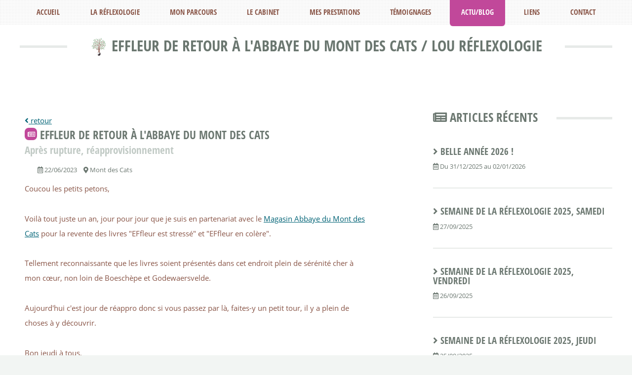

--- FILE ---
content_type: text/html; charset=UTF-8
request_url: https://www.loureflexologie.fr/actualites/effleur-de-retour-a-abbaye-mont-cats-159
body_size: 7183
content:
<!DOCTYPE HTML><html lang="fr" prefix="og: http://ogp.me/ns#"><head> <script async src="https://www.googletagmanager.com/gtag/js?id=G-02D043XY7Z"></script><script> window.dataLayer = window.dataLayer || []; function gtag(){dataLayer.push(arguments);} gtag('js', new Date()); gtag('config', 'G-02D043XY7Z');</script><meta name="keywords" content="loureflexologie,lou,reflexologie,reflexologue,bio-reflexologie-relationnelle,plantaire,louise,meinsier" /><meta name="description" content="Après rupture, réapprovisionnement. Coucou les petits petons, Voilà tout juste un an, jour pour jour que je suis en partenariat avec ..." /><meta property="og:description" content="Après rupture, réapprovisionnement. Coucou les petits petons, Voilà tout juste un an, jour pour jour que je suis en partenariat avec ..." /><meta property="twitter:description" content="Après rupture, réapprovisionnement. Coucou les petits petons, Voilà tout juste un an, jour pour jour que je suis en partenariat avec ..." /><meta charset="utf-8" /><meta name="viewport" content="width=device-width, initial-scale=1" /><meta name="author" content="T.Meinsier"><meta name="Generator" content="Meinsier specific development"><meta name="Copyright" content="T.Meinsier"><meta http-equiv="cache-control" content="max-age=86400, public"><meta name="google-site-verification" content="P4gwey5PLjHJ73Wy9tlwXHRUEKGImvX_ATKkGfKXOtk" /><meta name="msvalidate.01" content="EFB5E1EF24D1766DA1BE79743F4CF317" /><meta property="og:title" content="EFFleur de retour à l'Abbaye du Mont des Cats / Lou Réflexologie" /><meta property="og:type" content="article" /><meta property="og:url" content="https://www.loureflexologie.fr/actualites/effleur-de-retour-a-abbaye-mont-cats-159" /><meta property="og:image" content="https://www.loureflexologie.fr/fichiers/pj/img/zoom/ART159-reapprovisionnement-effleur.jpg" /><meta property="og:image:secure_url" content="https://www.loureflexologie.fr/fichiers/pj/img/zoom/ART159-reapprovisionnement-effleur.jpg" /><meta property="twitter:image" content="https://www.loureflexologie.fr/fichiers/pj/img/zoom/ART159-reapprovisionnement-effleur.jpg"><meta property="twitter:url" content="https://www.loureflexologie.fr/actualites/effleur-de-retour-a-abbaye-mont-cats-159" /><meta property="twitter:title" content="EFFleur de retour à l'Abbaye du Mont des Cats / Lou Réflexologie" /><meta property="twitter:card" content="summary_large_image" /><meta property="place:location:latitude" content="50.879495"/><meta property="place:location:longitude" content="2.598927"/><meta name="geo.region" content="FR-59" /><meta name="geo.placename" content="Houtkerque" /><meta name="geo.position" content="50.879495;2.598927" /><meta name="ICBM" content="50.879495, 2.598927" /><title>EFFleur de retour à l'Abbaye du Mont des Cats / Lou Réflexologie</title><link rel="stylesheet" href="/css/fontawesome-all.min.css" /><link rel="stylesheet" href="/css/open-sans.min.css" /><link rel="stylesheet" href="/css/main.css" /><link rel="stylesheet" href="/css/main2.min.css" /><link rel="alternate" href="https://www.loureflexologie.fr" hreflang="fr-fr" /><link rel="apple-touch-icon" sizes="180x180" href="/images/ico/apple-touch-icon.png"><link rel="icon" type="image/png" sizes="32x32" href="/images/ico/favicon-32x32.png"><link rel="icon" type="image/png" sizes="192x192" href="/images/ico/android-chrome-192x192.png"><link rel="icon" type="image/png" sizes="16x16" href="/images/ico/favicon-16x16.png"><link rel="manifest" href="/images/ico/manifest.json"><link rel="mask-icon" href="/images/ico/safari-pinned-tab.svg" color="#5bbad5"><link rel="shortcut icon" href="/images/ico/favicon.ico"><meta name="apple-mobile-web-app-title" content="Lou&nbsp;R&eacute;flexologie"><meta name="application-name" content="Lou&nbsp;R&eacute;flexologie"><meta name="msapplication-TileColor" content="#ffffff"><meta name="msapplication-TileImage" content="/images/ico/mstile-144x144.png"><meta name="msapplication-config" content="/images/ico/browserconfig.xml"><meta name="theme-color" content="#ffffff"></head><body class="article actualites fiche"><div id="page-wrapper">  <header id="header"> <div class="logo container"> <div> <h1><img src="/images/ico/android-chrome-36x36.png" title="EFFleur de retour à l'Abbaye du Mont des Cats / Lou Réflexologie" alt="EFFleur de retour à l'Abbaye du Mont des Cats / Lou Réflexologie"> EFFleur de retour à l'Abbaye du Mont des Cats / Lou Réflexologie</h1></div></div></header>  <script> window.fbAsyncInit = function() { FB.init({ xfbml : true, version : 'v9.0' }); }; (function(d, s, id) { var js, fjs = d.getElementsByTagName(s)[0]; if (d.getElementById(id)) return; js = d.createElement(s); js.id = id; js.src = 'https://connect.facebook.net/fr_FR/sdk/xfbml.customerchat.js'; js.async=true; fjs.parentNode.insertBefore(js, fjs); }(document, 'script', 'facebook-jssdk'));</script><div class="fb-customerchat" attribution=setup_tool page_id="150722479111843" logged_in_greeting="Bonjour, dites-moi comment puis-je vous aider ?" logged_out_greeting="Bonjour, dites-moi comment puis-je vous aider ?"></div><nav id="nav"><ul><li><a href="/" title="Accueil" alt="Accueil">Accueil</a></li><li> <a href="/la-reflexologie-presentation" title="La réflexologie" alt="La réflexologie">La réflexologie</a><ul><li><a href="/la-reflexologie" title="La Réflexologie, c'est quoi ?" alt="La Réflexologie, c'est quoi ?">C'est quoi ?</a></li><li><a href="/la-reflexologie-pour-qui" title="A qui s'adresse la réflexologie" alt="A qui s'adresse la réflexologie">Pour qui ?</a></li><li><a href="/la-reflexologie-pourquoi" title="Quels sont les bienfaits de la Réflexologie" alt="Quels sont les bienfaits de la Réflexologie">Pourquoi ?</a></li><li><a href="/la-reflexologie-comment" title="Comment se déroule une séance de réflexologie" alt="Comment se déroule une séance de réflexologie">Comment ?</a></li></ul> </li><li> <a href="/mon-parcours" title="Mon parcours" alt="Mon parcours" title="Mon parcours" alt="Mon parcours">Mon parcours</a><ul><li><a href="/qui-suis-je" title="Qui suis-je ?" alt="Qui suis-je ?">Qui suis-je ?</a></li><li><a href="/formation" title="Ma formation" alt="Ma formation">Formation</a></li></ul> </li><li><a href="/le-cabinet" title="Le cabinet" alt="Le cabinet">Le cabinet</a></li><li> <a href="/mes-prestations" title="Mes prestations" alt="Mes prestations">Mes prestations</a><ul><li><a href="/tarifs" title="Les Tarifs Lou Réflexologie" alt="Les Tarifs Lou Réflexologie">Les tarifs</a></li><li><a href="/bio-reflexologie-relationnelle" data-height="2" title="La Bio-Réflexologie-Relationnelle" alt="La Bio-Réflexologie-Relationnelle">Bio-Réflexologie-Relationnelle</a></li><li><a href="/atelier-parent-enfant" title="Atelier parent-enfant" alt="Atelier parent-enfant">Atelier parent-enfant</a></li><li><a href="/collection-livres-effleur" title="Collection des livres EFfleur" alt="Collection des livres EFfleur">Collection des livres EFfleur</a></li><li><a href="/relaxation-podale" title="La Relaxation podale" alt="La Relaxation podale">Relaxation podale</a></li><li><a href="/reflexologie-palmaire" title="La Réflexologie palmaire" alt="La Réflexologie palmaire">Réflexologie palmaire</a></li><li><a href="/reequilibrage-chakras" title="Rééquilibrage chakras" alt="Rééquilibrage chakras">Rééquilibrage chakras</a></li><li><a href="/seance-eft" title="Séance d'EFT" alt="Séance d'EFT">Séance d'EFT</a></li><li><a href="/numerologie" title="Numérologie karmique" alt="Numérologie karmique">Numérologie karmique</a></li><li><a href="/prestation-entreprise" title="Les prestations en entreprise" alt="Les prestations en entreprise">Prestations en Entreprise</a></li></ul> </li><li><a href="/temoignages" title="Témoignages" alt="Témoignages">Témoignages</a><ul><li><a href="/temoignages">Tous les témoignages</a></li><li><a href="/temoignages-ajout">Déposer un témoignage</a></li><li><a href="/atelier-parent-enfant#temoignages-ateliers" data-height="2">Témoignages des ateliers Parents-Enfants</a></li><li><a href="/collection-livres-effleur#temoignages-livres">Témoignages des Livres EFfleur</a></li></ul></li><li class="current"> <a href="/actualites-blog" title="Mes prestations" alt="Mes prestations">Actu/Blog</a><ul><li class="current"><a href="/actualites" title="Les actualités" alt="Les actualités">Actualités</a></li><li><a href="/blog" title="Le blog de LouReflexologie" alt="Le blog de LouReflexologie">Blog</a></li></ul> </li><li><a href="/liens" title="Liens" alt="Liens">Liens</a></li><li><a href="/contact" class="contact-nav-link" title="Contact" alt="Contact">Contact</a></li></ul></nav><div id="fb-root"></div><script>(function(d, s, id) { var js, fjs = d.getElementsByTagName(s)[0]; if (d.getElementById(id)) return; js = d.createElement(s); js.id = id; js.src = 'https://connect.facebook.net/fr_FR/sdk.js#xfbml=1&version=v3.1'; js.async=true; fjs.parentNode.insertBefore(js, fjs); }(document, 'script', 'facebook-jssdk'));</script>  <div id="main-wrapper"> <div id="main" class="container"> <div class="row"> <div class="8u 12u(mobile) important(mobile)"> <div class="content content-left">  <a href="https://www.loureflexologie.fr/actualites"><i class="fas fa-angle-left"></i> <span class="retour"></span></a><article class="box page-content"> <div class="addthis_inline_share_toolbox"></div><section class="article article_actualites"> <header> <h2><i class="ico_article far fa-newspaper"></i> <a href="">EFFleur de retour à l'Abbaye du Mont des Cats</a></h2> <p>Après rupture, réapprovisionnement</p><ul class="meta"><li><i class="far fa-calendar-alt"></i> 22/06/2023</li><li><i class="fas fa-map-marker-alt"></i> Mont des Cats</li></ul> </header> <p>Coucou les petits petons,</p><p>Voil&agrave; tout juste un an, jour pour jour que je suis en partenariat avec le&nbsp;<a href="https://www.facebook.com/magasinabbayemontdescats" target="_blank" rel="noopener">Magasin Abbaye du Mont des Cats</a> pour la revente des livres "EFfleur est stress&eacute;" et "EFfleur en col&egrave;re".</p><p>Tellement reconnaissante que les livres soient pr&eacute;sent&eacute;s dans cet endroit plein de s&eacute;r&eacute;nit&eacute; cher &agrave; mon c&oelig;ur, non loin de Boesch&egrave;pe et Godewaersvelde.</p><p>Aujourd'hui c'est jour de r&eacute;appro donc si vous passez par l&agrave;, faites-y un petit tour, il y a plein de choses &agrave; y d&eacute;couvrir.</p><p>Bon <a></a>jeudi &agrave; tous.</p><ul class="meta tags"><li><i class="fas fa-tag"></i> <a href="/actualites/tag/abbaye">Abbaye</a></li><li><i class="fas fa-tag"></i> <a href="/actualites/tag/boeschepe">Boeschèpe</a></li><li><i class="fas fa-tag"></i> <a href="/actualites/tag/colere">colère</a></li><li><i class="fas fa-tag"></i> <a href="/actualites/tag/effleur">EFfleur</a></li><li><i class="fas fa-tag"></i> <a href="/actualites/tag/effleur-de-pieds">EFfleur de pieds</a></li><li><i class="fas fa-tag"></i> <a href="/actualites/tag/enfants">enfants</a></li><li><i class="fas fa-tag"></i> <a href="/actualites/tag/godewaersvelde">Godewaersvelde</a></li><li><i class="fas fa-tag"></i> <a href="/actualites/tag/livre">Livre</a></li><li><i class="fas fa-tag"></i> <a href="/actualites/tag/mont-cats">Mont des Cats</a></li><li><i class="fas fa-tag"></i> <a href="/actualites/tag/stress">stress</a></li></ul> <BR/> <div class="row"> <div class="12u"> <img src="/fichiers/pj/img/zoom/ART159-effleur-a-abbaye-mont-cats.jpg" alt="EFfleur à l'Abbaye du Mont des Cats" title="EFfleur à l'Abbaye du Mont des Cats" class="image 12u(mobile)"></div> <div class="12u"> <img src="/fichiers/pj/img/zoom/ART159-reapprovisionnement-effleur.jpg" alt="Réapprovisionnement d'EFfleur" title="Réapprovisionnement d'EFfleur" class="image 12u(mobile)"></div></div></section></article></div></div> <div class="4u 12u(mobile)"> <div class="sidebar"> <section><h2 class="major"><span><i class="fas fa-newspaper"></i> Articles récents</span></h2><ul class="divided"><li><article class="box post-summary"> <h3><i class="fas fa-angle-right"></i> <a href="/actualites/belle-annee-2026-192">Belle Année 2026 !</a></h3><ul class="meta"><li><i class="far fa-calendar-alt"></i> Du 31/12/2025 au 02/01/2026</li></ul></article> </li><li><article class="box post-summary"> <h3><i class="fas fa-angle-right"></i> <a href="/actualites/semaine-de-reflexologie-2025-samedi-191">Semaine de la Réflexologie 2025, samedi</a></h3><ul class="meta"><li><i class="far fa-calendar-alt"></i> 27/09/2025</li></ul></article> </li><li><article class="box post-summary"> <h3><i class="fas fa-angle-right"></i> <a href="/actualites/semaine-de-reflexologie-2025-vendredi-190">Semaine de la Réflexologie 2025, vendredi</a></h3><ul class="meta"><li><i class="far fa-calendar-alt"></i> 26/09/2025</li></ul></article> </li><li><article class="box post-summary"> <h3><i class="fas fa-angle-right"></i> <a href="/actualites/semaine-de-reflexologie-2025-jeudi-189">Semaine de la Réflexologie 2025, jeudi</a></h3><ul class="meta"><li><i class="far fa-calendar-alt"></i> 25/09/2025</li></ul></article> </li></ul></section> <section class="archives"> <h2 class="major"><span><i class="fas fa-archive"></i> Archives</span></h2><ul class="divided"><li><article class="box post-summary"> <h3><a href="/actualites/2025"><i class="fas fa-angle-right"></i> 2025</a></h3> <h4><a href="/actualites/2025-12"><i class="fas fa-angle-right"></i> Déc.</a></h4> <h4><a href="/actualites/2025-09"><i class="fas fa-angle-right"></i> Sept.</a></h4> <h4><a href="/actualites/2025-08"><i class="fas fa-angle-right"></i> Août</a></h4> <h4><a href="/actualites/2025-07"><i class="fas fa-angle-right"></i> Juil.</a></h4> <h4><a href="/actualites/2025-06"><i class="fas fa-angle-right"></i> Juin</a></h4> <h4><a href="/actualites/2025-03"><i class="fas fa-angle-right"></i> Mars</a></h4></article> </li><li><article class="box post-summary"> <h3><a href="/actualites/2024"><i class="fas fa-angle-right"></i> 2024</a></h3> <h4><a href="/actualites/2024-12"><i class="fas fa-angle-right"></i> Déc.</a></h4> <h4><a href="/actualites/2024-11"><i class="fas fa-angle-right"></i> Nov.</a></h4> <h4><a href="/actualites/2024-08"><i class="fas fa-angle-right"></i> Août</a></h4> <h4><a href="/actualites/2024-05"><i class="fas fa-angle-right"></i> Mai</a></h4> <h4><a href="/actualites/2024-02"><i class="fas fa-angle-right"></i> Févr.</a></h4> <h4><a href="/actualites/2024-01"><i class="fas fa-angle-right"></i> Janv.</a></h4></article> </li><li><article class="box post-summary"> <h3><a href="/actualites/2023"><i class="fas fa-angle-right"></i> 2023</a></h3> <h4><a href="/actualites/2023-12"><i class="fas fa-angle-right"></i> Déc.</a></h4> <h4><a href="/actualites/2023-11"><i class="fas fa-angle-right"></i> Nov.</a></h4> <h4><a href="/actualites/2023-10"><i class="fas fa-angle-right"></i> Oct.</a></h4> <h4><a href="/actualites/2023-08"><i class="fas fa-angle-right"></i> Août</a></h4> <h4><a href="/actualites/2023-07"><i class="fas fa-angle-right"></i> Juil.</a></h4> <h4><a href="/actualites/2023-06"><i class="fas fa-angle-right"></i> Juin</a></h4> <h4><a href="/actualites/2023-05"><i class="fas fa-angle-right"></i> Mai</a></h4> <h4><a href="/actualites/2023-04"><i class="fas fa-angle-right"></i> Avril</a></h4> <h4><a href="/actualites/2023-03"><i class="fas fa-angle-right"></i> Mars</a></h4> <h4><a href="/actualites/2023-01"><i class="fas fa-angle-right"></i> Janv.</a></h4></article> </li><li><article class="box post-summary"> <h3><a href="/actualites/2022"><i class="fas fa-angle-right"></i> 2022</a></h3> <h4><a href="/actualites/2022-12"><i class="fas fa-angle-right"></i> Déc.</a></h4> <h4><a href="/actualites/2022-11"><i class="fas fa-angle-right"></i> Nov.</a></h4> <h4><a href="/actualites/2022-10"><i class="fas fa-angle-right"></i> Oct.</a></h4> <h4><a href="/actualites/2022-09"><i class="fas fa-angle-right"></i> Sept.</a></h4> <h4><a href="/actualites/2022-08"><i class="fas fa-angle-right"></i> Août</a></h4> <h4><a href="/actualites/2022-07"><i class="fas fa-angle-right"></i> Juil.</a></h4> <h4><a href="/actualites/2022-06"><i class="fas fa-angle-right"></i> Juin</a></h4> <h4><a href="/actualites/2022-05"><i class="fas fa-angle-right"></i> Mai</a></h4> <h4><a href="/actualites/2022-04"><i class="fas fa-angle-right"></i> Avril</a></h4> <h4><a href="/actualites/2022-03"><i class="fas fa-angle-right"></i> Mars</a></h4> <h4><a href="/actualites/2022-02"><i class="fas fa-angle-right"></i> Févr.</a></h4> <h4><a href="/actualites/2022-01"><i class="fas fa-angle-right"></i> Janv.</a></h4></article> </li><li><article class="box post-summary"> <h3><a href="/actualites/2021"><i class="fas fa-angle-right"></i> 2021</a></h3> <h4><a href="/actualites/2021-12"><i class="fas fa-angle-right"></i> Déc.</a></h4> <h4><a href="/actualites/2021-11"><i class="fas fa-angle-right"></i> Nov.</a></h4> <h4><a href="/actualites/2021-10"><i class="fas fa-angle-right"></i> Oct.</a></h4> <h4><a href="/actualites/2021-09"><i class="fas fa-angle-right"></i> Sept.</a></h4> <h4><a href="/actualites/2021-08"><i class="fas fa-angle-right"></i> Août</a></h4> <h4><a href="/actualites/2021-07"><i class="fas fa-angle-right"></i> Juil.</a></h4> <h4><a href="/actualites/2021-06"><i class="fas fa-angle-right"></i> Juin</a></h4> <h4><a href="/actualites/2021-05"><i class="fas fa-angle-right"></i> Mai</a></h4> <h4><a href="/actualites/2021-04"><i class="fas fa-angle-right"></i> Avril</a></h4> <h4><a href="/actualites/2021-01"><i class="fas fa-angle-right"></i> Janv.</a></h4></article> </li><li><article class="box post-summary"> <h3><a href="/actualites/2020"><i class="fas fa-angle-right"></i> 2020</a></h3> <h4><a href="/actualites/2020-12"><i class="fas fa-angle-right"></i> Déc.</a></h4> <h4><a href="/actualites/2020-11"><i class="fas fa-angle-right"></i> Nov.</a></h4> <h4><a href="/actualites/2020-10"><i class="fas fa-angle-right"></i> Oct.</a></h4> <h4><a href="/actualites/2020-09"><i class="fas fa-angle-right"></i> Sept.</a></h4> <h4><a href="/actualites/2020-08"><i class="fas fa-angle-right"></i> Août</a></h4> <h4><a href="/actualites/2020-07"><i class="fas fa-angle-right"></i> Juil.</a></h4> <h4><a href="/actualites/2020-06"><i class="fas fa-angle-right"></i> Juin</a></h4> <h4><a href="/actualites/2020-05"><i class="fas fa-angle-right"></i> Mai</a></h4> <h4><a href="/actualites/2020-04"><i class="fas fa-angle-right"></i> Avril</a></h4> <h4><a href="/actualites/2020-03"><i class="fas fa-angle-right"></i> Mars</a></h4> <h4><a href="/actualites/2020-02"><i class="fas fa-angle-right"></i> Févr.</a></h4> <h4><a href="/actualites/2020-01"><i class="fas fa-angle-right"></i> Janv.</a></h4></article> </li><li><article class="box post-summary"> <h3><a href="/actualites/2019"><i class="fas fa-angle-right"></i> 2019</a></h3> <h4><a href="/actualites/2019-12"><i class="fas fa-angle-right"></i> Déc.</a></h4> <h4><a href="/actualites/2019-11"><i class="fas fa-angle-right"></i> Nov.</a></h4> <h4><a href="/actualites/2019-10"><i class="fas fa-angle-right"></i> Oct.</a></h4> <h4><a href="/actualites/2019-09"><i class="fas fa-angle-right"></i> Sept.</a></h4> <h4><a href="/actualites/2019-07"><i class="fas fa-angle-right"></i> Juil.</a></h4> <h4><a href="/actualites/2019-06"><i class="fas fa-angle-right"></i> Juin</a></h4> <h4><a href="/actualites/2019-05"><i class="fas fa-angle-right"></i> Mai</a></h4> <h4><a href="/actualites/2019-03"><i class="fas fa-angle-right"></i> Mars</a></h4> <h4><a href="/actualites/2019-02"><i class="fas fa-angle-right"></i> Févr.</a></h4> <h4><a href="/actualites/2019-01"><i class="fas fa-angle-right"></i> Janv.</a></h4></article> </li><li><article class="box post-summary"> <h3><a href="/actualites/2018"><i class="fas fa-angle-right"></i> 2018</a></h3> <h4><a href="/actualites/2018-12"><i class="fas fa-angle-right"></i> Déc.</a></h4> <h4><a href="/actualites/2018-10"><i class="fas fa-angle-right"></i> Oct.</a></h4> <h4><a href="/actualites/2018-09"><i class="fas fa-angle-right"></i> Sept.</a></h4> <h4><a href="/actualites/2018-06"><i class="fas fa-angle-right"></i> Juin</a></h4></article> </li><li><article class="box post-summary"> <h3><a href="/actualites/2017"><i class="fas fa-angle-right"></i> 2017</a></h3> <h4><a href="/actualites/2017-12"><i class="fas fa-angle-right"></i> Déc.</a></h4></article> </li></ul></section><section class="tags"> <h2 class="major"><span><i class="fas fa-tags"></i> Tags</span></h2><ul class="meta tags"><li><i class="fas fa-tag"></i>&nbsp;<a href="/actualites">Tous</a></li><li><i class="fas fa-tag"></i>&nbsp;<a href="/actualites/tag/abbaye">Abbaye</a></li><li><i class="fas fa-tag"></i>&nbsp;<a href="/actualites/tag/ain">Ain</a></li><li><i class="fas fa-tag"></i>&nbsp;<a href="/actualites/tag/andilly">Andilly</a></li><li><i class="fas fa-tag"></i>&nbsp;<a href="/actualites/tag/angoisse">angoisse</a></li><li><i class="fas fa-tag"></i>&nbsp;<a href="/actualites/tag/anniversaire">anniversaire</a></li><li><i class="fas fa-tag"></i>&nbsp;<a href="/actualites/tag/apaisement">Apaisement</a></li><li><i class="fas fa-tag"></i>&nbsp;<a href="/actualites/tag/apprendre">apprendre</a></li><li><i class="fas fa-tag"></i>&nbsp;<a href="/actualites/tag/ardennes">Ardennes</a></li><li><i class="fas fa-tag"></i>&nbsp;<a href="/actualites/tag/artistique">artistique</a></li><li><i class="fas fa-tag"></i>&nbsp;<a href="/actualites/tag/assevent">Assevent</a></li><li><i class="fas fa-tag"></i>&nbsp;<a href="/actualites/tag/assistante-maternelle">assistante maternelle</a></li><li><i class="fas fa-tag"></i>&nbsp;<a href="/actualites/tag/association">association</a></li><li><i class="fas fa-tag"></i>&nbsp;<a href="/actualites/tag/ateli">ateli</a></li><li><i class="fas fa-tag"></i>&nbsp;<a href="/actualites/tag/atelier">atelier</a></li><li><i class="fas fa-tag"></i>&nbsp;<a href="/actualites/tag/auvergne-rhone-alpes">Auvergne-Rhône-Alpes</a></li><li><i class="fas fa-tag"></i>&nbsp;<a href="/actualites/tag/bailleul">Bailleul</a></li><li><i class="fas fa-tag"></i>&nbsp;<a href="/actualites/tag/bebe">bébé</a></li><li><i class="fas fa-tag"></i>&nbsp;<a href="/actualites/tag/belgique">Belgique</a></li><li><i class="fas fa-tag"></i>&nbsp;<a href="/actualites/tag/bergues">Bergues</a></li><li><i class="fas fa-tag"></i>&nbsp;<a href="/actualites/tag/bien-etre">bien-être</a></li><li><i class="fas fa-tag"></i>&nbsp;<a href="/actualites/tag/bienfaits">bienfaits</a></li><li><i class="fas fa-tag"></i>&nbsp;<a href="/actualites/tag/bio">bio</a></li><li><i class="fas fa-tag"></i>&nbsp;<a href="/actualites/tag/bioambiance">bioambiance</a></li><li><i class="fas fa-tag"></i>&nbsp;<a href="/actualites/tag/biocoop">biocoop</a></li><li><i class="fas fa-tag"></i>&nbsp;<a href="/actualites/tag/boeschepe">Boeschèpe</a></li><li><i class="fas fa-tag"></i>&nbsp;<a href="/actualites/tag/bray-dunes">Bray-Dunes</a></li><li><i class="fas fa-tag"></i>&nbsp;<a href="/actualites/tag/brouckerque">Brouckerque</a></li><li><i class="fas fa-tag"></i>&nbsp;<a href="/actualites/tag/burlats">Burlats</a></li><li><i class="fas fa-tag"></i>&nbsp;<a href="/actualites/tag/cabinet">cabinet</a></li><li><i class="fas fa-tag"></i>&nbsp;<a href="/actualites/tag/cadeau">cadeau</a></li><li><i class="fas fa-tag"></i>&nbsp;<a href="/actualites/tag/caestre">Caëstre</a></li><li><i class="fas fa-tag"></i>&nbsp;<a href="/actualites/tag/calais">Calais</a></li><li><i class="fas fa-tag"></i>&nbsp;<a href="/actualites/tag/californie">Californie</a></li><li><i class="fas fa-tag"></i>&nbsp;<a href="/actualites/tag/campugnan">Campugnan</a></li><li><i class="fas fa-tag"></i>&nbsp;<a href="/actualites/tag/canada">Canada</a></li><li><i class="fas fa-tag"></i>&nbsp;<a href="/actualites/tag/cappelle-grande">Cappelle la Grande</a></li><li><i class="fas fa-tag"></i>&nbsp;<a href="/actualites/tag/ccas">CCAS</a></li><li><i class="fas fa-tag"></i>&nbsp;<a href="/actualites/tag/charente-maritime">Charente-Maritime</a></li><li><i class="fas fa-tag"></i>&nbsp;<a href="/actualites/tag/chemilly-yonne">Chemilly sur Yonne</a></li><li><i class="fas fa-tag"></i>&nbsp;<a href="/actualites/tag/chru">chru</a></li><li><i class="fas fa-tag"></i>&nbsp;<a href="/actualites/tag/circulation">circulation</a></li><li><i class="fas fa-tag"></i>&nbsp;<a href="/actualites/tag/clinique">Clinique</a></li><li><i class="fas fa-tag"></i>&nbsp;<a href="/actualites/tag/colere">colère</a></li><li><i class="fas fa-tag"></i>&nbsp;<a href="/actualites/tag/conge">congé</a></li><li><i class="fas fa-tag"></i>&nbsp;<a href="/actualites/tag/connaissances">connaissances</a></li><li><i class="fas fa-tag"></i>&nbsp;<a href="/actualites/tag/coronavirus">coronavirus</a></li><li><i class="fas fa-tag"></i>&nbsp;<a href="/actualites/tag/coudekerque-branche">Coudekerque-Branche</a></li><li><i class="fas fa-tag"></i>&nbsp;<a href="/actualites/tag/course">course</a></li><li><i class="fas fa-tag"></i>&nbsp;<a href="/actualites/tag/course-anguilles">course des anguilles</a></li><li><i class="fas fa-tag"></i>&nbsp;<a href="/actualites/tag/covid-19">covid-19</a></li><li><i class="fas fa-tag"></i>&nbsp;<a href="/actualites/tag/de-calais">Pas de Calais</a></li><li><i class="fas fa-tag"></i>&nbsp;<a href="/actualites/tag/decouverte">découverte</a></li><li><i class="fas fa-tag"></i>&nbsp;<a href="/actualites/tag/detente">Détente</a></li><li><i class="fas fa-tag"></i>&nbsp;<a href="/actualites/tag/detox">Détox</a></li><li><i class="fas fa-tag"></i>&nbsp;<a href="/actualites/tag/developpement">Développement</a></li><li><i class="fas fa-tag"></i>&nbsp;<a href="/actualites/tag/douceur">Douceur</a></li><li><i class="fas fa-tag"></i>&nbsp;<a href="/actualites/tag/douleurs">douleurs</a></li><li><i class="fas fa-tag"></i>&nbsp;<a href="/actualites/tag/dunkerque">Dunkerque</a></li><li><i class="fas fa-tag"></i>&nbsp;<a href="/actualites/tag/ecole">école</a></li><li><i class="fas fa-tag"></i>&nbsp;<a href="/actualites/tag/ecrouves">Ecrouves</a></li><li><i class="fas fa-tag"></i>&nbsp;<a href="/actualites/tag/effleur">EFfleur</a></li><li><i class="fas fa-tag"></i>&nbsp;<a href="/actualites/tag/effleur-de-pieds">EFfleur de pieds</a></li><li><i class="fas fa-tag"></i>&nbsp;<a href="/actualites/tag/effort">effort</a></li><li><i class="fas fa-tag"></i>&nbsp;<a href="/actualites/tag/eft">EFT</a></li><li><i class="fas fa-tag"></i>&nbsp;<a href="/actualites/tag/emotions">émotions</a></li><li><i class="fas fa-tag"></i>&nbsp;<a href="/actualites/tag/enfants">enfants</a></li><li><i class="fas fa-tag"></i>&nbsp;<a href="/actualites/tag/entreprise">entreprise</a></li><li><i class="fas fa-tag"></i>&nbsp;<a href="/actualites/tag/etats-unis">Etats-Unis</a></li><li><i class="fas fa-tag"></i>&nbsp;<a href="/actualites/tag/facebook">Facebook</a></li><li><i class="fas fa-tag"></i>&nbsp;<a href="/actualites/tag/fatigue">fatigue</a></li><li><i class="fas fa-tag"></i>&nbsp;<a href="/actualites/tag/formation">formation</a></li><li><i class="fas fa-tag"></i>&nbsp;<a href="/actualites/tag/fort-boyard">Fort-Boyard</a></li><li><i class="fas fa-tag"></i>&nbsp;<a href="/actualites/tag/fresnes-escaut">Fresnes sur Escaut</a></li><li><i class="fas fa-tag"></i>&nbsp;<a href="/actualites/tag/ghyvelde">Ghyvelde</a></li><li><i class="fas fa-tag"></i>&nbsp;<a href="/actualites/tag/gironde">Gironde</a></li><li><i class="fas fa-tag"></i>&nbsp;<a href="/actualites/tag/godewaersvelde">Godewaersvelde</a></li><li><i class="fas fa-tag"></i>&nbsp;<a href="/actualites/tag/gouvieux">Gouvieux</a></li><li><i class="fas fa-tag"></i>&nbsp;<a href="/actualites/tag/grand">Grand-Est</a></li><li><i class="fas fa-tag"></i>&nbsp;<a href="/actualites/tag/grande-synthe">Grande-Synthe</a></li><li><i class="fas fa-tag"></i>&nbsp;<a href="/actualites/tag/gravelines">Gravelines</a></li><li><i class="fas fa-tag"></i>&nbsp;<a href="/actualites/tag/grossesse">grossesse</a></li><li><i class="fas fa-tag"></i>&nbsp;<a href="/actualites/tag/groupe">groupe</a></li><li><i class="fas fa-tag"></i>&nbsp;<a href="/actualites/tag/guerande">Guérande</a></li><li><i class="fas fa-tag"></i>&nbsp;<a href="/actualites/tag/handicap">Handicap</a></li><li><i class="fas fa-tag"></i>&nbsp;<a href="/actualites/tag/haute-garonne">Haute-Garonne</a></li><li><i class="fas fa-tag"></i>&nbsp;<a href="/actualites/tag/hauts-de-france">Hauts de France</a></li><li><i class="fas fa-tag"></i>&nbsp;<a href="/actualites/tag/hauts-de-seine">Hauts-de-Seine</a></li><li><i class="fas fa-tag"></i>&nbsp;<a href="/actualites/tag/hazebrouck">Hazebrouck</a></li><li><i class="fas fa-tag"></i>&nbsp;<a href="/actualites/tag/herzeele">Herzeele</a></li><li><i class="fas fa-tag"></i>&nbsp;<a href="/actualites/tag/hondeghem">Hondeghem</a></li><li><i class="fas fa-tag"></i>&nbsp;<a href="/actualites/tag/hondschoote">Hondschoote</a></li><li><i class="fas fa-tag"></i>&nbsp;<a href="/actualites/tag/houtkerque">Houtkerque</a></li><li><i class="fas fa-tag"></i>&nbsp;<a href="/actualites/tag/issoire">Issoire</a></li><li><i class="fas fa-tag"></i>&nbsp;<a href="/actualites/tag/journal">journal</a></li><li><i class="fas fa-tag"></i>&nbsp;<a href="/actualites/tag/l-oree-sens">L'Orée des sens</a></li><li><i class="fas fa-tag"></i>&nbsp;<a href="/actualites/tag/landes">Landes</a></li><li><i class="fas fa-tag"></i>&nbsp;<a href="/actualites/tag/laplume">Laplume</a></li><li><i class="fas fa-tag"></i>&nbsp;<a href="/actualites/tag/leroy-merlin">leroy-merlin</a></li><li><i class="fas fa-tag"></i>&nbsp;<a href="/actualites/tag/librairie">librairie</a></li><li><i class="fas fa-tag"></i>&nbsp;<a href="/actualites/tag/lille">Lille</a></li><li><i class="fas fa-tag"></i>&nbsp;<a href="/actualites/tag/lillers">Lillers</a></li><li><i class="fas fa-tag"></i>&nbsp;<a href="/actualites/tag/livre">Livre</a></li><li><i class="fas fa-tag"></i>&nbsp;<a href="/actualites/tag/loire-atlantique">Loire-Atlantique</a></li><li><i class="fas fa-tag"></i>&nbsp;<a href="/actualites/tag/longueuil">Longueuil</a></li><li><i class="fas fa-tag"></i>&nbsp;<a href="/actualites/tag/lot-garonne">Lot-et-Garonne</a></li><li><i class="fas fa-tag"></i>&nbsp;<a href="/actualites/tag/lyon">Lyon</a></li><li><i class="fas fa-tag"></i>&nbsp;<a href="/actualites/tag/madeleine">La Madeleine</a></li><li><i class="fas fa-tag"></i>&nbsp;<a href="/actualites/tag/magescq">Magescq</a></li><li><i class="fas fa-tag"></i>&nbsp;<a href="/actualites/tag/maine-loire">Maine-et-Loire</a></li><li><i class="fas fa-tag"></i>&nbsp;<a href="/actualites/tag/maison-de-quartier-moulin">Maison de quartier du Moulin</a></li><li><i class="fas fa-tag"></i>&nbsp;<a href="/actualites/tag/malandry">Malandry</a></li><li><i class="fas fa-tag"></i>&nbsp;<a href="/actualites/tag/maman">maman</a></li><li><i class="fas fa-tag"></i>&nbsp;<a href="/actualites/tag/massage">massage</a></li><li><i class="fas fa-tag"></i>&nbsp;<a href="/actualites/tag/maternite">maternité</a></li><li><i class="fas fa-tag"></i>&nbsp;<a href="/actualites/tag/maux">maux</a></li><li><i class="fas fa-tag"></i>&nbsp;<a href="/actualites/tag/meurthe-moselle">Meurthe-et-Moselle</a></li><li><i class="fas fa-tag"></i>&nbsp;<a href="/actualites/tag/meuse">Meuse</a></li><li><i class="fas fa-tag"></i>&nbsp;<a href="/actualites/tag/mimizan">Mimizan</a></li><li><i class="fas fa-tag"></i>&nbsp;<a href="/actualites/tag/mont-cats">Mont des Cats</a></li><li><i class="fas fa-tag"></i>&nbsp;<a href="/actualites/tag/montigny-devant-sassey">Montigny devant Sassey</a></li><li><i class="fas fa-tag"></i>&nbsp;<a href="/actualites/tag/morbecque">Morbecque</a></li><li><i class="fas fa-tag"></i>&nbsp;<a href="/actualites/tag/nailloux">Nailloux</a></li><li><i class="fas fa-tag"></i>&nbsp;<a href="/actualites/tag/narbonne">Narbonne</a></li><li><i class="fas fa-tag"></i>&nbsp;<a href="/actualites/tag/naturel">Naturel</a></li><li><i class="fas fa-tag"></i>&nbsp;<a href="/actualites/tag/noel">Noël</a></li><li><i class="fas fa-tag"></i>&nbsp;<a href="/actualites/tag/nord">Nord</a></li><li><i class="fas fa-tag"></i>&nbsp;<a href="/actualites/tag/nouvelle-aquitaine">Nouvelle-Aquitaine</a></li><li><i class="fas fa-tag"></i>&nbsp;<a href="/actualites/tag/occitanie">Occitanie</a></li><li><i class="fas fa-tag"></i>&nbsp;<a href="/actualites/tag/offre">Offre</a></li><li><i class="fas fa-tag"></i>&nbsp;<a href="/actualites/tag/oise">Oise</a></li><li><i class="fas fa-tag"></i>&nbsp;<a href="/actualites/tag/ormoy-davien">Ormoy le davien</a></li><li><i class="fas fa-tag"></i>&nbsp;<a href="/actualites/tag/paques">Pâques</a></li><li><i class="fas fa-tag"></i>&nbsp;<a href="/actualites/tag/parents">parents</a></li><li><i class="fas fa-tag"></i>&nbsp;<a href="/actualites/tag/pays-de-loire">Pays de la Loire</a></li><li><i class="fas fa-tag"></i>&nbsp;<a href="/actualites/tag/phare-dunkerquois">Phare dunkerquois</a></li><li><i class="fas fa-tag"></i>&nbsp;<a href="/actualites/tag/point-de-vente">point de vente</a></li><li><i class="fas fa-tag"></i>&nbsp;<a href="/actualites/tag/pomerols">Pomerols</a></li><li><i class="fas fa-tag"></i>&nbsp;<a href="/actualites/tag/pont-sainte-marie">Pont Sainte Marie</a></li><li><i class="fas fa-tag"></i>&nbsp;<a href="/actualites/tag/porte-ouverte">porte ouverte</a></li><li><i class="fas fa-tag"></i>&nbsp;<a href="/actualites/tag/puy-de-dome">Puy-de-Dôme</a></li><li><i class="fas fa-tag"></i>&nbsp;<a href="/actualites/tag/quebec">Québec</a></li><li><i class="fas fa-tag"></i>&nbsp;<a href="/actualites/tag/queige">queige</a></li><li><i class="fas fa-tag"></i>&nbsp;<a href="/actualites/tag/ram">RAM</a></li><li><i class="fas fa-tag"></i>&nbsp;<a href="/actualites/tag/reflexologie">Réflexologie</a></li><li><i class="fas fa-tag"></i>&nbsp;<a href="/actualites/tag/reflexologie-palmaire">Réflexologie palmaire</a></li><li><i class="fas fa-tag"></i>&nbsp;<a href="/actualites/tag/reflexologie-plantaire">Réflexologie plantaire</a></li><li><i class="fas fa-tag"></i>&nbsp;<a href="/actualites/tag/relais-petite-enfance">Relais Petite Enfance</a></li><li><i class="fas fa-tag"></i>&nbsp;<a href="/actualites/tag/relaxation">relaxation</a></li><li><i class="fas fa-tag"></i>&nbsp;<a href="/actualites/tag/relaxation-musculaire">relaxation musculaire</a></li><li><i class="fas fa-tag"></i>&nbsp;<a href="/actualites/tag/relaxation-podale">relaxation podale</a></li><li><i class="fas fa-tag"></i>&nbsp;<a href="/actualites/tag/reprise">reprise</a></li><li><i class="fas fa-tag"></i>&nbsp;<a href="/actualites/tag/respect-naturel">Respect Naturel</a></li><li><i class="fas fa-tag"></i>&nbsp;<a href="/actualites/tag/reunion">La Réunion</a></li><li><i class="fas fa-tag"></i>&nbsp;<a href="/actualites/tag/reyssouze">Reyssouze</a></li><li><i class="fas fa-tag"></i>&nbsp;<a href="/actualites/tag/rhone-alpes">Rhône-Alpes</a></li><li><i class="fas fa-tag"></i>&nbsp;<a href="/actualites/tag/royan">Royan</a></li><li><i class="fas fa-tag"></i>&nbsp;<a href="/actualites/tag/saint-inglevert">Saint Inglevert</a></li><li><i class="fas fa-tag"></i>&nbsp;<a href="/actualites/tag/sainte-gemmes-loire">Sainte-Gemmes-sur-Loire</a></li><li><i class="fas fa-tag"></i>&nbsp;<a href="/actualites/tag/sainte-livrade-lot">Sainte Livrade sur Lot</a></li><li><i class="fas fa-tag"></i>&nbsp;<a href="/actualites/tag/sainte-marie-cappel">Sainte-Marie-Cappel</a></li><li><i class="fas fa-tag"></i>&nbsp;<a href="/actualites/tag/salon">salon</a></li><li><i class="fas fa-tag"></i>&nbsp;<a href="/actualites/tag/santa-rosa">Santa Rosa</a></li><li><i class="fas fa-tag"></i>&nbsp;<a href="/actualites/tag/sarthe">Sarthe</a></li><li><i class="fas fa-tag"></i>&nbsp;<a href="/actualites/tag/savoie">Savoie</a></li><li><i class="fas fa-tag"></i>&nbsp;<a href="/actualites/tag/sport">sport</a></li><li><i class="fas fa-tag"></i>&nbsp;<a href="/actualites/tag/stave">Stave</a></li><li><i class="fas fa-tag"></i>&nbsp;<a href="/actualites/tag/steenvoorde">Steenvoorde</a></li><li><i class="fas fa-tag"></i>&nbsp;<a href="/actualites/tag/stress">stress</a></li><li><i class="fas fa-tag"></i>&nbsp;<a href="/actualites/tag/suresnes">Suresnes</a></li><li><i class="fas fa-tag"></i>&nbsp;<a href="/actualites/tag/tarn">Tarn</a></li><li><i class="fas fa-tag"></i>&nbsp;<a href="/actualites/tag/technique">technique</a></li><li><i class="fas fa-tag"></i>&nbsp;<a href="/actualites/tag/techniques">techniques</a></li><li><i class="fas fa-tag"></i>&nbsp;<a href="/actualites/tag/toufflers">Toufflers</a></li><li><i class="fas fa-tag"></i>&nbsp;<a href="/actualites/tag/trail">trail</a></li><li><i class="fas fa-tag"></i>&nbsp;<a href="/actualites/tag/usa">USA</a></li><li><i class="fas fa-tag"></i>&nbsp;<a href="/actualites/tag/val-de-marne">Val de Marne</a></li><li><i class="fas fa-tag"></i>&nbsp;<a href="/actualites/tag/val-oise">Val d'Oise</a></li><li><i class="fas fa-tag"></i>&nbsp;<a href="/actualites/tag/valenciennes">Valenciennes</a></li><li><i class="fas fa-tag"></i>&nbsp;<a href="/actualites/tag/vaulx-velin">Vaulx-en-Velin</a></li><li><i class="fas fa-tag"></i>&nbsp;<a href="/actualites/tag/villeneuve-ascq">Villeneuve d'ascq</a></li><li><i class="fas fa-tag"></i>&nbsp;<a href="/actualites/tag/villeneuve-d-ascq">Villeneuve d\'ascq</a></li><li><i class="fas fa-tag"></i>&nbsp;<a href="/actualites/tag/villette">Villette</a></li><li><i class="fas fa-tag"></i>&nbsp;<a href="/actualites/tag/vitry-seine">Vitry sur Seine</a></li><li><i class="fas fa-tag"></i>&nbsp;<a href="/actualites/tag/warhem">Warhem</a></li><li><i class="fas fa-tag"></i>&nbsp;<a href="/actualites/tag/woluwe-saint-lambert">Woluwe Saint Lambert</a></li><li><i class="fas fa-tag"></i>&nbsp;<a href="/actualites/tag/wormhout">Wormhout</a></li><li><i class="fas fa-tag"></i>&nbsp;<a href="/actualites/tag/yonne">Yonne</a></li><li><i class="fas fa-tag"></i>&nbsp;<a href="/actualites/tag/zegerscappel">Zegerscappel</a></li></ul></section></div></div></div></div></div></div>  <footer id="footer" class="container"> <div class="row 200%"> <div class="12u"> <section><h2 class="major"><span>Contactez-moi</span></h2><section><h3>La réfléxologie en région nord</h3> Venez découvrir la réflexologie dans la région Nord, secteurs de Steenvoorde, Hazebrouck, Bailleul, Bergues, Dunkerque, Houtkerque.</section><ul class="contact"><li><a class="icon fab fa-facebook-f" href="https://www.facebook.com/loureflexologie/" target="_blank"><span class="label">Facebook</span></a></li><li><a class="icon fab fa-instagram" href="https://www.instagram.com/Loureflexologie" target="_blank"><span class="label">Instagram</span></a></li><li><a class="icon fab fa-youtube" href="https://www.youtube.com/channel/UC6vwYw64Y_q7kceb2oXs02g" target="_blank"><span class="label">Youtube</span></a></li><li><a class="icon far fa-envelope" href="/contact"><span class="label">Email</span></a></li><li><a class="icon fas fa-phone" href="tel:0663445137"><span class="label">Téléphone</span></a></li></ul> <div class="fb-like" data-href="https://www.facebook.com/loureflexologie/" data-layout="standard" data-action="like" data-size="large" data-show-faces="true" data-share="true"></div></section><section><h3>Les moyens de paiement acceptés</h3> <img src="/images/logo-paiement-cb.png" loading="lazy" title="Carte Visa, Sans contact, Mastercard, Chèque, espèce" alt="Carte Visa, Sans contact, Mastercard, Chèque, espèce"></section></div></div>  <div id="copyright"><ul class="menu"><li>&copy; 2026</li><li><a href="/mentions-legales">Mentions légales</a></li></ul></div></footer></div><script src="/js/jquery/jquery-3.2.1.min.js"></script><script src="/js/jquery.dropotron.min.js"></script><script src="/js/skel.min.js"></script><script src="/js/skel-viewport.min.js"></script><script src="/js/util.min.js"></script><script src="/js/main.min.js"></script><script type="text/javascript" src="/js/addthis_widget.js#pubid=ra-5d643ce466ed80f3" async></script><script type="application/ld+json"> { "@context": "https://schema.org", "@type": "MedicalBusiness", "name": "Lou Réflexologie", "description": "Lou Réflexologie, cabinet de réflexologie", "telephone": "( 33 6) 63 44 51 37", "url": "https://www.loureflexologie.fr", "logo": "https://www.loureflexologie.fr/images/ico/android-chrome-144x144.png", "image": "https://www.loureflexologie.fr/images/ico/android-chrome-512x512.png", "currenciesAccepted": "EUR", "paymentAccepted": "Cash, Credit Card", "openingHours":["Mo-Fr 09:00-18:00", "Sa 09:00-12:00"], "address": { "@type": "PostalAddress", "streetAddress": "26 allée des tilleuls", "addressRegion": "Hauts de France", "addressLocality": "Houtkerque", "postalCode": "F-59470", "addressCountry": "FR" }, "sameAs": [ "https://www.facebook.com/loureflexologie/", "https://www.instagram.com/Loureflexologie", "https://www.youtube.com/channel/UC6vwYw64Y_q7kceb2oXs02g" ] }</script><noscript>Votre navigateur ne supporte pas le JavaScript et c'est un problème pour améliorer votre expérience sur notre site internet !</noscript></body>
</html>

--- FILE ---
content_type: text/css
request_url: https://www.loureflexologie.fr/css/main2.min.css
body_size: 4619
content:
.marron{color:#895547}.bg-marron{background-color:#895547}.fushia{color:#921e5b}.bg-fushia{background-color:#921e5b}.rose{color:#c1489a}.bg-rose{background-color:#c1489a}.vert{color:#23a249}.bg-vert{background-color:#23a249}.vert-clair{color:#a1cd9b}.image.d-none{display:none}body,input,select,textarea{font-family:'Open Sans',sans-serif;font-weight:400;font-size:11.5pt;line-height:2em}body{background:#f2f5f3;color:#895547}body.is-loading *{-moz-transition:none!important;-webkit-transition:none!important;-ms-transition:none!important;transition:none!important;-moz-animation:none!important;-webkit-animation:none!important;-ms-animation:none!important;animation:none!important}input,select,textarea{color:#6b7770}h1,h2,h3,h4,h5,h6{font-family:'Open Sans Condensed',sans-serif;text-transform:uppercase}h1 a,h2 a,h3 a,h4 a,h5 a,h6 a{text-decoration:none;color:inherit}h2.major{position:relative;border-top:solid 5px #e7eae8}h2.major span{background:#fff;position:relative;display:inline-block}a{color:#006376;text-decoration:underline}a:hover{text-decoration:none}b,h1,h2,h3,h4,h5,h6,strong{font-weight:700;color:#6b7770}blockquote,em,i{font-style:italic}br.clear{clear:both}sub,sup{position:relative;top:.5em;font-size:.8em}sup{top:-.5em}hr{border:0;border-top:solid 2px #e7eae8;margin:0 0 3em}blockquote{border-left:solid 5px #e7eae8;padding:1em 0 1em 1.5em}dl,ol,p,table,ul{margin-bottom:2em}.tt-suggestion.tt-cursor,.tt-suggestion:focus,.tt-suggestion:hover{background-color:#23a249}.temoignages section p{margin-bottom:.2em}article,section{margin-bottom:3em}.article section.article>p:last-child,article:last-child,article>:last-child,section:last-child,section>:last-child{margin-bottom:0}section.archives article:last-child{display:contents}.mes-prestations article section{display:table}header>p{display:block;font-family:'Open Sans Condensed',sans-serif;font-weight:700;text-transform:uppercase;color:#c1cac5}.liens article section p,article.box.page-content header{margin-bottom:.5em}.image{position:relative;display:inline-block;border-radius:8px}.image img{border-radius:8px;max-height:240px}.image:before{content:'';position:absolute;left:0;top:0;width:100%;height:100%;background:url(../images/overlay.png);border-radius:8px}.image img,.image.featured,.image.fit{display:block;width:100%}.image.featured{margin:0 0 2em}.image.right{float:right;margin:0 0 2em 2em}.image.left{float:left;margin:0 2em 2em 0}.image.centered{display:block;margin:0 0 2em}.image.centered img{margin:0 auto;width:auto}.button,button,input[type=button],input[type=reset],input[type=submit]{-webkit-appearance:none;display:inline-block;font-family:'Open Sans Condensed',sans-serif;font-weight:700;text-transform:uppercase;text-decoration:none;background:#b1ddab;color:#fff;border:0;line-height:1em;border-radius:8px;outline:0;cursor:pointer;-moz-transition:background-color .2s ease-in-out;-webkit-transition:background-color .2s ease-in-out;-o-transition:background-color .2s ease-in-out;-ms-transition:background-color .2s ease-in-out;transition:background-color .2s ease-in-out}.button:hover,button:hover,input[type=button]:hover,input[type=reset]:hover,input[type=submit]:hover{background:#23a249}.button:active,button:active,input[type=button]:active,input[type=reset]:active,input[type=submit]:active{background:#a1cd9b}.button.alt,button.alt,input[type=button].alt,input[type=reset].alt,input[type=submit].alt{background:#c1cac5}.button.alt:hover,button.alt:hover,input[type=button].alt:hover,input[type=reset].alt:hover,input[type=submit].alt:hover{background:#ccd5d0}.button.alt:active,button.alt:active,input[type=button].alt:active,input[type=reset].alt:active,input[type=submit].alt:active{background:#b1bab5}ul.default{list-style:disc;padding-left:1em}ul.default li{padding-left:.5em}ul.divided>li{border-top:solid 2px #e7eae8;padding-top:2.35em;margin-top:2.35em}ul.divided>li:first-child{border-top:0;padding-top:0;margin-top:0}ul.actions li{display:inline-block;margin:0 0 0 1em}ul.actions li:first-child{margin-left:0}ul.contact,ul.special{cursor:default}ul.contact li{-moz-transition:top .15s ease-in-out;-webkit-transition:top .15s ease-in-out;-ms-transition:top .15s ease-in-out;transition:top .15s ease-in-out;margin:0 .25em;top:0}ul.contact li a,ul.special a,ul.special a img{-moz-transition:background-color .2s ease-in-out;-webkit-transition:background-color .2s ease-in-out;-ms-transition:background-color .2s ease-in-out;transition:background-color .2s ease-in-out;display:block;position:relative;background:#c1cac5;outline:0}ul.contact li a{width:48px;height:48px;border-radius:6px;text-align:center}ul.contact li a:before{color:#f2f5f3;font-size:32px;line-height:48px}ul.contact li:hover{top:-5px}ul.contact li:hover a.fa-facebook-f,ul.contact li:hover a.fa-facebook-messenger{background-color:#3c5a98}ul.contact li:hover a.fa-envelope{background-color:#c1489a}ul.contact li:hover a.fa-phone{background-color:#23a249}ul.contact li:active{top:0}ul.contact li,ul.meta li,ul.special li{position:relative;display:inline-block}ul.special li{-moz-transition:top .15s ease-in-out;-webkit-transition:top .15s ease-in-out;-ms-transition:top .15s ease-in-out;transition:top .15s ease-in-out;margin:0 1.5em;top:0}ul.special li:hover{top:-10px}ul.special li:hover a{background:#b9d2ce}ul.special a,ul.special a img{width:12em;height:12em;border-radius:6em}ul.special a:before{position:absolute;width:128px;height:128px;font-size:96px;line-height:128px;left:50%;top:50%;margin-top:-64px;margin-left:-64px;color:#fff;text-align:center}ul.meta{font-size:.85em;color:#a1aaa5}ul.meta li{margin-left:1em}ul.meta li a{color:inherit;outline:0}ul.meta li:first-child{margin-left:0}ul.meta li:before{opacity:.5;cursor:default;margin-right:.5em}ul.menu li{border-left:solid 1px #e7eae8;display:inline-block;padding:0 0 0 .75em;margin:0 0 0 .75em}ul.menu li:first-child{border-left:0;margin-left:0;padding-left:0}ol.default{list-style:decimal;padding-left:1.25em}ol.default li{padding-left:.25em}form label{display:block;margin:1em 0 0;font-family:'Open Sans Condensed',sans-serif;font-weight:700;text-transform:uppercase;color:#6b7770}form input[type=email],form input[type=password],form input[type=text],form select,form textarea{-webkit-appearance:none;display:block;width:100%;border-radius:8px;border:solid 2px #e7eae8}form input[type=email]:focus,form input[type=password]:focus,form input[type=text]:focus,form select:focus,form textarea:focus{border-color:#a1cd9b}form input[type=email],form input[type=password],form input[type=text],form select{line-height:3em;padding:0 1em}form textarea{min-height:9em;padding:1em}form .formerize-placeholder{color:#555!important}form ::-webkit-input-placeholder{color:#555!important}form :-moz-placeholder{color:#555!important}form ::-moz-placeholder{color:#555!important}form :-ms-input-placeholder{color:#555!important}form ::-moz-focus-inner{border:0}.article.liste img.img_file,table,table.default{width:100%}table.default tr{border-top:solid 2px #e7eae8}table.default tr:first-child{border-top:0}table.default td{padding:.5em 1em}table.default th{text-align:left;padding:.5em 1em;margin:0 0 1em;font-family:'Open Sans Condensed',sans-serif;font-weight:700;text-transform:uppercase;color:#6b7770}table.default thead{background:#e7eae8;color:#fff}table.tarif small{font-size:.85em;color:#6b7770}table.tarif tr>td+td{text-align:right;font-weight:700}.tarifs div.addthis_inline_share_toolbox{width:300px;float:right}.box.highlight{text-align:center}.icon{position:relative;text-decoration:none}.icon:before{-moz-osx-font-smoothing:grayscale;-webkit-font-smoothing:antialiased;font-style:normal;font-weight:400;text-transform:none!important}.icon>.label{display:none}#banner-wrapper{position:relative;background-image:url(../images/overlay.png),url(../images/overlay.png);background-repeat:repeat,repeat,no-repeat;background-size:auto,auto,cover;z-index:1}#main-wrapper{background:#fff;border-bottom:solid 5px #c1cac5}#banner{position:relative;background-color:rgba(177,221,171,.6);background-image:url(../images/overlay.png),url(../images/highlight.png);background-position:top left,center center;background-size:auto,100% 250%;background-repeat:repeat,no-repeat;text-align:center;margin:0}#banner h2,#banner p{color:#fff}#banner p{display:block;font-family:'Open Sans Condensed',sans-serif;font-weight:700;text-transform:uppercase}#banner .button{-moz-transition:border-color .2s ease-in-out,color .2s ease-in-out;-webkit-transition:border-color .2s ease-in-out,color .2s ease-in-out;-ms-transition:border-color .2s ease-in-out,color .2s ease-in-out;transition:border-color .2s ease-in-out,color .2s ease-in-out;color:#fff;background:0 0!important;border:solid 4px #575d59;border-color:rgba(87,93,89,.35);border-radius:16px}#banner .button:hover{color:rgba(87,93,89,.75);border-color:rgba(87,93,89,.75)}#banner .button:active{color:#fff;border-color:#616763}#copyright a,#footer a{color:inherit}#footer h2.major span{background:#f2f5f3}#copyright{display:inline-block;background:#e7eae8;padding:.75em 2em;border-radius:8px;color:#8b9790}#copyright .menu{margin:0}#copyright .menu li{border-color:#c1cac5;border-width:2px;line-height:1em}.mes-prestations-livre img.image{margin-bottom:0}.mes-prestations-livre .descriptif ul{list-style:disc;padding-left:22em}article.box.page-content header p{font-size:1.35em;text-transform:none;margin-bottom:.5em}.article.fiche section.article ul{list-style:disc;margin-left:2em}.article.liste .img_video,.homepage section.article .img_video{width:202px}.article.fiche section.article iframe{width:99%;height:500px}.article section.article a.button i,.article section.tags,.article ul.meta{color:#6b7770}.article ul.meta.tags>li{margin-left:0;margin-right:1em}.article .box.page-content h2,.homepage .article .box.page-content h3{margin-bottom:.1em;line-height:1.2em}.article section.article{display:flow-root}.article div.addthis_inline_share_toolbox,.temoignage_fiche div.addthis_inline_share_toolbox{margin-top:.2em;width:6%;float:right}.retour::after{content:' retour'}.article.fiche section.article{width:94%}.article section.article i.ico_article{padding:.5em .5em .5em .4em;border-radius:8px;font-size:.6em;color:#fff;width:25px;height:25px;text-align:center;vertical-align:bottom;margin-bottom:.2em}.article section.article_blog i.ico_article{background-color:#23a249}.article section.article_actualites i.ico_article{background-color:#c1489a}.article.liste div.row.left{float:left;margin-right:2em}.article.liste section{clear:both}.article section.archives h4{margin-left:1em;width:20%;float:left}.article section.archives article>:last-child{float:none}@media screen and (min-width:737px){.box.page-content ul.meta,.box.post ul.meta,h1,h2,h3,h4,h5,h6{margin:0 0 .5em}h2,h2.major{font-size:1.65em}h2.major{margin:0 0 1em}h2.major span{top:-.775em;padding:0 1.5em}h3{font-size:1.25em}h4{font-size:1em}.button,button,input[type=button],input[type=reset],input[type=submit]{font-size:1.25em;padding:.85em 1.85em}.button.big,button.big,input[type=button].big,input[type=reset].big,input[type=submit].big{font-size:1.65em;padding:.85em 1.85em}ul.actions{margin:2em 0 0}.box.highlight .special{margin:1em 0 4em}.box.highlight h2,.box.post h3{font-size:3em;margin:0 0 .75em}.box.highlight header>p{font-size:1.65em;margin:0 0 1.5em}#header .logo,.box.feature,h2.major,ul.actions{text-align:center}.box.page-content header,.box.post header{margin:0 0 2.5em}.box.post h3{margin:0 0 .5em}.box.page-content header>p,.box.post header>p{font-size:1.65em;margin:0 0 .5em}.box.post-summary h3{line-height:1em;margin:0 0 .75em}.box.post-summary .meta{margin:0;line-height:1em}.box.page-content h2{font-size:1.5em;margin:0 0 .5em}.homepage .box.page-content h3{font-size:1.5em}.sidebar{padding-top:.5em}.homepage .sidebar{padding-top:0}.sidebar h2.major{text-align:left;margin:0 0 1em}.sidebar h2.major span{padding-left:0}.content-left{padding-right:2em}.content-right{padding-left:2em}#banner-wrapper{padding:2em 0;background-image:url(../images/overlay.png),url(../images/overlay.png)}#main-wrapper{border-top-width:35px;border-bottom-width:10px}#header{text-align:center;font-size:2em;padding:3em 0 1em;background:#fff;margin:0 auto}#header .logo{border-top:solid 5px #e7eae8}#header .logo.fb-like{border-top:none}#header .logo div{background:#fff;position:relative;padding:0 1.5em;top:-.65em}#header .logo div,#header .logo div .arbre,#header .logo div .titre{display:inline-block}#header .logo p{display:inline;color:#c1cac5}#header .logo h1 img{vertical-align:top}#header,#nav,.dropotron{font-family:'Open Sans Condensed',sans-serif;font-weight:700;text-transform:uppercase}#nav{position:fixed;top:0;left:0;z-index:1000;background-color:rgba(255,255,255,.95);background-image:url(../images/overlay.png);width:100%;height:3.25em;line-height:3.25em;text-align:center;cursor:default}#header .logo,#nav li,#nav ul{position:relative}#nav ul{z-index:1001}#nav li{display:inline-block;margin:0 .5em;top:0;-moz-transition:top .15s ease-in-out;-webkit-transition:top .15s ease-in-out;-o-transition:top .15s ease-in-out;-ms-transition:top .15s ease-in-out;transition:top .15s ease-in-out}#nav li>ul{display:none}#nav li a,#nav li span{-moz-transition:background-color .075s ease-in-out,color .075s ease-in-out;-webkit-transition:background-color .075s ease-in-out,color .075s ease-in-out;-ms-transition:background-color .075s ease-in-out,color .075s ease-in-out;transition:background-color .075s ease-in-out,color .075s ease-in-out;position:relative;display:block;text-decoration:none;color:#895547;top:-6px;padding:6px 1.5em .25em;border-bottom-left-radius:6px;border-bottom-right-radius:6px;outline:0}#nav li.active,#nav li:hover{top:3px}#nav li.active a,#nav li.active span,#nav li:hover a,#nav li:hover span{background:#23a249;color:#fff}#nav li.current a{background:#c1489a;color:#fff}.dropotron{background:#895547;color:#fff;border-radius:6px;line-height:2.75em;padding:1em 0;text-align:left;min-width:14em;margin-top:-1em;box-shadow:0 1em 2em 0 rgba(0,0,0,.1)}.dropotron li>a,.dropotron li>span{display:block;color:#d7dad8;text-decoration:none;padding:0 1.25em}.dropotron li.active>a,.dropotron li.active>span,.dropotron li:hover>a,.dropotron li:hover>span{color:#fff;background:#a1cd9b}.dropotron li:first-child{border-top:0}.dropotron.level-0{margin-top:1em;font-size:.9em}.dropotron.level-0:before{content:'';position:absolute;left:50%;margin-left:-1em;top:-.65em;border-bottom:solid 1em #895547;border-left:solid 1em transparent;border-right:solid 1em transparent}#banner{padding:2em 0}#banner h2{font-size:2.75em;margin:0 0 .75em}#banner p{font-size:1.35em;margin:0 0 1.25em}#banner .button{font-size:1.5em}section.features section.feature h3+p{min-height:90px}#main{padding:0 0 2em}#footer{text-align:center;padding:2em 0 1em}#footer h2.major{margin:0 0 1em}#copyright{margin:4em 0 0}}@media screen and (min-width:737px) and (max-width:1200px){body{min-width:960px}body,input,select,textarea{font-size:10.25pt;line-height:1.75em}#banner p,#footer-wrapper h2.major,h2.major{margin:0 0 1em}h2.major span{top:-.75em;padding:0 1em}#main-wrapper{border-top-width:20px;border-bottom-width:10px}#header{padding:4em 0 1em}#banner h2{margin:0 0 .65em}#main,#main>.row{padding:0 0 2em}#footer{text-align:center;padding:1em 0}#footer>.row{padding:2em 0}#copyright{margin:0}}#navPanel,#titleBar{display:none}@media screen and (max-width:736px){body,html{overflow-x:hidden}body,input,select,textarea{line-height:1.75em;font-size:10pt;letter-spacing:0}h2,h3,h4,h5,h6{font-size:1.5em;margin:0 0 .5em}h4,h5,h6{font-size:1.25em}h2.major{text-align:left;margin:.775em 0 .75em}h2.major span{top:-.775em;padding:0 1em 0 0}article,section{clear:both;margin:2.5em 0!important}header p{font-size:1.5em;line-height:1.5em}.button,button,input[type=button],input[type=reset],input[type=submit]{font-size:1.5em;width:100%;padding:.75em 0;margin-top:.5em;text-align:center}ul.special li{margin:.5em}ul.special li:hover{top:0}ul.special a,ul.special a img{width:8em;height:8em}ul.special a{border-radius:4.75em}ul.special a:before{font-size:48px}ul.contact li{margin:0 .25em .35em 0;top:0!important}ul.actions li{display:block;padding:0;margin:.75em 0 0}ul.actions li:first-child{margin-top:0}ul.menu li{display:block;border:0!important;padding:0!important}.box.highlight header>p,.box.page-content header>p,.box.post header>p{margin:0 0 .75em}.box.highlight br{display:none}.box.post-summary,ul.menu li{margin:0!important}.box.post-summary h3{font-size:1.25em}#banner h2,.box.highlight h2,.box.page-content h2,.box.post h3{font-size:2.25em;line-height:1.25em;margin:0 0 .5em}#banner p,.box.page-content ul.meta,.box.post ul.meta{margin:0 0 .5em}.box.page-content header,.box.post header{margin:0 0 3em}.box.page-content h2{font-size:1.75em}.sidebar{border-top:solid 2px #e7eae8;padding-top:5em;margin-top:5em;border-bottom:solid 2px #e7eae8;padding-bottom:5em}.sidebar>section{margin:0 0 5em!important}.sidebar>section:last-child{margin:0!important}.content{padding-top:3em}.homepage .content{padding-top:0}#banner-wrapper{padding:1em 0;background-image:url(../images/overlay.png),url(../images/overlay.png);background-size:auto,auto,contain;margin-top:3.3em}#main-wrapper{border-top-width:0;border-bottom-width:5px}.homepage #main-wrapper{border-top-width:15px}#header,#nav{display:none}#banner{padding:2em 20px;margin:0!important}#banner h2 strong:before{content:'\A';white-space:pre}#main{padding:1em 20px}#main>.row{padding:0 0 2em}#footer{padding:4em 20px 2em}#footer>.row{padding:1em 0}#copyright{width:100%;display:block}#copyright .menu li{line-height:inherit}#page-wrapper,#titleBar{-moz-backface-visibility:hidden;-webkit-backface-visibility:hidden;-ms-backface-visibility:hidden;backface-visibility:hidden;-moz-transition:-moz-transform .5s ease;-webkit-transition:-webkit-transform .5s ease;-ms-transition:-ms-transform .5s ease;transition:transform .5s ease}#page-wrapper{padding-bottom:1px}#titleBar{display:block;height:44px;left:0;position:fixed;top:0;width:100%;z-index:10001;background-color:rgba(193,72,154,.8);background-image:url(../images/overlay.png)}#titleBar .title{display:block;position:relative;font-family:'Open Sans Condensed',sans-serif;font-weight:700;text-transform:uppercase;font-size:1.25em;line-height:44px;color:#fff;z-index:1000;text-align:center}#titleBar .title img{vertical-align:middle}#navPanel,#titleBar .toggle{position:absolute;left:0;top:0;width:80px;height:60px;z-index:1001}#navPanel .link,#titleBar .toggle:before{text-decoration:none;height:44px;line-height:44px}#titleBar .toggle:before{display:inline-block;font-family:"Font Awesome Solid";font-style:normal;font-weight:400;-webkit-font-smoothing:antialiased;-moz-osx-font-smoothing:grayscale;position:absolute;left:0;top:0;background:#b1ddab;width:44px;content:'\f0c9';color:#fff;text-align:center;font-size:20px}#titleBar .toggle:active:before{background-color:#a1cd9b}#navPanel{-moz-backface-visibility:hidden;-webkit-backface-visibility:hidden;-ms-backface-visibility:hidden;backface-visibility:hidden;-moz-transform:translateX(-275px);-webkit-transform:translateX(-275px);-ms-transform:translateX(-275px);transform:translateX(-275px);-moz-transition:-moz-transform .5s ease;-webkit-transition:-webkit-transform .5s ease;-ms-transition:-ms-transform .5s ease;transition:transform .5s ease;display:block;height:100%;overflow-y:auto;position:fixed;width:275px;z-index:10002;background-color:#353c37;background-image:url(../images/overlay.png),-moz-linear-gradient(top,transparent,rgba(0,0,0,.5));background-image:url(../images/overlay.png),-webkit-linear-gradient(top,transparent,rgba(0,0,0,.5));background-image:url(../images/overlay.png),-ms-linear-gradient(top,transparent,rgba(0,0,0,.5));background-image:url(../images/overlay.png),linear-gradient(top,transparent,rgba(0,0,0,.5));background-repeat:repeat,no-repeat;background-size:auto,100% 100%;font-family:'Open Sans Condensed',sans-serif;font-weight:700;text-transform:uppercase;font-size:1.25em;box-shadow:inset -3px 0 10px 0 rgba(0,0,0,.25)}#navPanel nav{position:relative;z-index:1000}#navPanel .link{display:block;padding:0 1em;color:#888;color:rgba(255,255,255,.5);border-top:solid 2px rgba(87,93,89,.15)}#navPanel .link:first-child{border-top:0}#navPanel .indent-1{display:inline-block;width:1em}#navPanel .indent-2,#navPanel .indent-3{display:inline-block;width:2em}#navPanel .indent-3{width:3em}#navPanel .indent-4,#navPanel .indent-5{display:inline-block;width:4em}#navPanel .indent-5{width:5em}#navPanel .depth-0{color:#fff}#navPanel .height2{height:60px;line-height:20px;padding-left:2em;padding-top:5px}#navPanel .contact-nav-link{height:90px}#navPanel .height2 .indent-1,.d-none\28mobile\29 {display:none}body.navPanel-visible #page-wrapper,body.navPanel-visible #titleBar{-moz-transform:translateX(275px);-webkit-transform:translateX(275px);-ms-transform:translateX(275px);transform:translateX(275px)}body.navPanel-visible #navPanel{-moz-transform:translateX(0);-webkit-transform:translateX(0);-ms-transform:translateX(0);transform:translateX(0)}.article div.addthis_inline_share_toolbox{width:70%}.article.liste .img_video{width:100%}}

--- FILE ---
content_type: application/javascript
request_url: https://www.loureflexologie.fr/js/main.min.js
body_size: 445
content:
(function(a){skel.breakpoints({desktop:"(min-width: 737px)",tablet:"(min-width: 737px) and (max-width: 1200px)",mobile:"(max-width: 736px)"}).viewport({breakpoints:{tablet:{width:1080}}});a(function(){var c=a(window),b=a("body");b.addClass("is-loading");c.on("load",function(){b.removeClass("is-loading")});a("form").placeholder();skel.on("+mobile -mobile",function(){a.prioritize(".important\\28 mobile\\29",skel.breakpoint("mobile").active)});if(skel.vars.IEVersion<9){a(":last-child").addClass("last-child")}a("#nav > ul").dropotron({mode:"fade",noOpenerFade:true,speed:300,alignment:"center"});a('<div id="titleBar"><a href="#navPanel" class="toggle"></a><span class="title">'+a("#header h1").text()+"</span></div>").appendTo(b);a('<div id="navPanel"><nav>'+a("#nav").navList()+"</nav></div>").appendTo(b).panel({delay:500,hideOnClick:true,hideOnSwipe:true,resetScroll:true,resetForms:true,side:"left",target:b,visibleClass:"navPanel-visible"});if(skel.vars.os=="wp"&&skel.vars.osVersion<10){a("#titleBar, #navPanel, #page-wrapper").css("transition","none")}})})(jQuery);

--- FILE ---
content_type: application/javascript
request_url: https://www.loureflexologie.fr/js/util.min.js
body_size: 1790
content:
(function($){$.fn.navList=function(){var $this=$(this);$a=$this.find("a"),b=[];$a.each(function(){var $this=$(this),indent=Math.max(0,$this.parents("li").length-1),href=$this.attr("href"),target=$this.attr("target"),lineHeight=$this.attr("data-height");classe=$this.attr("class");b.push("<a "+'class="link depth-'+indent+" "+(typeof lineHeight!=="undefined"&&lineHeight!=""?"height"+lineHeight:"")+" "+(typeof classe!=="undefined"&&classe!=""?classe:"")+'"'+(typeof target!=="undefined"&&target!=""?' target="'+target+'"':"")+(typeof href!=="undefined"&&href!=""?' href="'+href+'"':"")+">"+'<span class="indent-'+indent+'"></span>'+$this.text()+"</a>")});return b.join("")};$.fn.panel=function(userConfig){if(this.length==0)return $this;if(this.length>1){for(var i=0;i<this.length;i++)$(this[i]).panel(userConfig);return $this}var $this=$(this),$body=$("body"),$window=$(window),id=$this.attr("id"),config;config=$.extend({delay:0,hideOnClick:false,hideOnEscape:false,hideOnSwipe:false,resetScroll:false,resetForms:false,side:null,target:$this,visibleClass:"visible"},userConfig);if(typeof config.target!="jQuery")config.target=$(config.target);$this._hide=function(event){if(!config.target.hasClass(config.visibleClass))return;if(event){event.preventDefault();event.stopPropagation()}config.target.removeClass(config.visibleClass);window.setTimeout(function(){if(config.resetScroll)$this.scrollTop(0);if(config.resetForms)$this.find("form").each(function(){this.reset()})},config.delay)};$this.css("-ms-overflow-style","-ms-autohiding-scrollbar").css("-webkit-overflow-scrolling","touch");if(config.hideOnClick){$this.find("a").css("-webkit-tap-highlight-color","rgba(0,0,0,0)");$this.on("click","a",function(event){var $a=$(this),href=$a.attr("href"),target=$a.attr("target");if(!href||href=="#"||href==""||href=="#"+id)return;event.preventDefault();event.stopPropagation();$this._hide();window.setTimeout(function(){if(target=="_blank")window.open(href);else window.location.href=href},config.delay+10)})}$this.on("touchstart",function(event){$this.touchPosX=event.originalEvent.touches[0].pageX;$this.touchPosY=event.originalEvent.touches[0].pageY});$this.on("touchmove",function(event){if($this.touchPosX===null||$this.touchPosY===null)return;var diffX=$this.touchPosX-event.originalEvent.touches[0].pageX,diffY=$this.touchPosY-event.originalEvent.touches[0].pageY,th=$this.outerHeight(),ts=$this.get(0).scrollHeight-$this.scrollTop();if(config.hideOnSwipe){var result=false,boundary=20,delta=50;switch(config.side){case"left":result=diffY<boundary&&diffY>-1*boundary&&diffX>delta;break;case"right":result=diffY<boundary&&diffY>-1*boundary&&diffX<-1*delta;break;case"top":result=diffX<boundary&&diffX>-1*boundary&&diffY>delta;break;case"bottom":result=diffX<boundary&&diffX>-1*boundary&&diffY<-1*delta;break;default:break}if(result){$this.touchPosX=null;$this.touchPosY=null;$this._hide();return false}}if($this.scrollTop()<0&&diffY<0||ts>th-2&&ts<th+2&&diffY>0){event.preventDefault();event.stopPropagation()}});$this.on("click touchend touchstart touchmove",function(event){event.stopPropagation()});$this.on("click",'a[href="#'+id+'"]',function(event){event.preventDefault();event.stopPropagation();config.target.removeClass(config.visibleClass)});$body.on("click touchend",function(event){$this._hide(event)});$body.on("click",'a[href="#'+id+'"]',function(event){event.preventDefault();event.stopPropagation();config.target.toggleClass(config.visibleClass)});if(config.hideOnEscape)$window.on("keydown",function(event){if(event.keyCode==27)$this._hide(event)});return $this};$.fn.placeholder=function(){if(typeof document.createElement("input").placeholder!="undefined")return $(this);if(this.length==0)return $this;if(this.length>1){for(var i=0;i<this.length;i++)$(this[i]).placeholder();return $this}var $this=$(this);$this.find("input[type=text],textarea").each(function(){var i=$(this);if(i.val()==""||i.val()==i.attr("placeholder"))i.addClass("polyfill-placeholder").val(i.attr("placeholder"))}).on("blur",function(){var i=$(this);if(i.attr("name").match(/-polyfill-field$/))return;if(i.val()=="")i.addClass("polyfill-placeholder").val(i.attr("placeholder"))}).on("focus",function(){var i=$(this);if(i.attr("name").match(/-polyfill-field$/))return;if(i.val()==i.attr("placeholder"))i.removeClass("polyfill-placeholder").val("")});$this.find("input[type=password]").each(function(){var i=$(this);var x=$($("<div>").append(i.clone()).remove().html().replace(/type="password"/i,'type="text"').replace(/type=password/i,"type=text"));if(i.attr("id")!="")x.attr("id",i.attr("id")+"-polyfill-field");if(i.attr("name")!="")x.attr("name",i.attr("name")+"-polyfill-field");x.addClass("polyfill-placeholder").val(x.attr("placeholder")).insertAfter(i);if(i.val()=="")i.hide();else x.hide();i.on("blur",function(event){event.preventDefault();var x=i.parent().find("input[name="+i.attr("name")+"-polyfill-field]");if(i.val()==""){i.hide();x.show()}});x.on("focus",function(event){event.preventDefault();var i=x.parent().find("input[name="+x.attr("name").replace("-polyfill-field","")+"]");x.hide();i.show().focus()}).on("keypress",function(event){event.preventDefault();x.val("")})});$this.on("submit",function(){$this.find("input[type=text],input[type=password],textarea").each(function(event){var i=$(this);if(i.attr("name").match(/-polyfill-field$/))i.attr("name","");if(i.val()==i.attr("placeholder")){i.removeClass("polyfill-placeholder");i.val("")}})}).on("reset",function(event){event.preventDefault();$this.find("select").val($("option:first").val());$this.find("input,textarea").each(function(){var i=$(this),x;i.removeClass("polyfill-placeholder");switch(this.type){case"submit":case"reset":break;case"password":i.val(i.attr("defaultValue"));x=i.parent().find("input[name="+i.attr("name")+"-polyfill-field]");if(i.val()==""){i.hide();x.show()}else{i.show();x.hide()}break;case"checkbox":case"radio":i.attr("checked",i.attr("defaultValue"));break;case"text":case"textarea":i.val(i.attr("defaultValue"));if(i.val()==""){i.addClass("polyfill-placeholder");i.val(i.attr("placeholder"))}break;default:i.val(i.attr("defaultValue"));break}})});return $this};$.prioritize=function($elements,condition){var key="__prioritize";if(typeof $elements!="jQuery")$elements=$($elements);$elements.each(function(){var $e=$(this),$p,$parent=$e.parent();if($parent.length==0)return;if(!$e.data(key)){if(!condition)return;$p=$e.prev();if($p.length==0)return;$e.prependTo($parent);$e.data(key,$p)}else{if(condition)return;$p=$e.data(key);$e.insertAfter($p);$e.removeData(key)}})}})(jQuery);

--- FILE ---
content_type: application/javascript
request_url: https://www.loureflexologie.fr/js/jquery.dropotron.min.js
body_size: 1638
content:
/* jquery.dropotron.js v1.4.3 | (c) @ajlkn | github.com/ajlkn/jquery.dropotron | MIT licensed */
!function(e){e.fn.disableSelection_dropotron=function(){return e(this).css("user-select","none").css("-khtml-user-select","none").css("-moz-user-select","none").css("-o-user-select","none").css("-webkit-user-select","none")},e.fn.dropotron=function(t){if(0==this.length)return e(this);if(this.length>1)for(var o=0;o<this.length;o++)e(this[o]).dropotron(t);return e.dropotron(e.extend({selectorParent:e(this)},t))},e.dropotron=function(t){var o=e.extend({selectorParent:null,baseZIndex:1e3,menuClass:"dropotron",expandMode:"hover",hoverDelay:150,hideDelay:250,openerClass:"opener",openerActiveClass:"active",submenuClassPrefix:"level-",mode:"fade",speed:"fast",easing:"swing",alignment:"left",offsetX:0,offsetY:0,globalOffsetY:0,IEOffsetX:0,IEOffsetY:0,noOpenerFade:!0,detach:!0,cloneOnDetach:!0},t),n=o.selectorParent,s=n.find("ul"),i=e("body"),a=e("body,html"),l=e(window),r=!1,d=null,c=null;n.on("doCollapseAll",function(){s.trigger("doCollapse")}),s.each(function(){var t=e(this),n=t.parent();o.hideDelay>0&&t.add(n).on("mouseleave",function(e){window.clearTimeout(c),c=window.setTimeout(function(){t.trigger("doCollapse")},o.hideDelay)}),t.disableSelection_dropotron().hide().addClass(o.menuClass).css("position","absolute").on("mouseenter",function(e){window.clearTimeout(c)}).on("doExpand",function(){if(t.is(":visible"))return!1;window.clearTimeout(c),s.each(function(){var t=e(this);e.contains(t.get(0),n.get(0))||t.trigger("doCollapse")});var i,a,d,f,u=n.offset(),p=n.position(),h=(n.parent().position(),n.outerWidth()),g=t.outerWidth(),v=t.css("z-index")==o.baseZIndex;if(v){switch(i=o.detach?u:p,f=i.top+n.outerHeight()+o.globalOffsetY,a=o.alignment,t.removeClass("left").removeClass("right").removeClass("center"),o.alignment){case"right":d=i.left-g+h,0>d&&(d=i.left,a="left");break;case"center":d=i.left-Math.floor((g-h)/2),0>d?(d=i.left,a="left"):d+g>l.width()&&(d=i.left-g+h,a="right");break;case"left":default:d=i.left,d+g>l.width()&&(d=i.left-g+h,a="right")}t.addClass(a)}else switch("relative"==n.css("position")||"absolute"==n.css("position")?(f=o.offsetY,d=-1*p.left):(f=p.top+o.offsetY,d=0),o.alignment){case"right":d+=-1*n.parent().outerWidth()+o.offsetX;break;case"center":case"left":default:d+=n.parent().outerWidth()+o.offsetX}navigator.userAgent.match(/MSIE ([0-9]+)\./)&&RegExp.$1<8&&(d+=o.IEOffsetX,f+=o.IEOffsetY),t.css("left",d+"px").css("top",f+"px").css("opacity","0.01").show();var C=!1;switch(d="relative"==n.css("position")||"absolute"==n.css("position")?-1*p.left:0,t.offset().left<0?(d+=n.parent().outerWidth()-o.offsetX,C=!0):t.offset().left+g>l.width()&&(d+=-1*n.parent().outerWidth()-o.offsetX,C=!0),C&&t.css("left",d+"px"),t.hide().css("opacity","1"),o.mode){case"zoom":r=!0,n.addClass(o.openerActiveClass),t.animate({width:"toggle",height:"toggle"},o.speed,o.easing,function(){r=!1});break;case"slide":r=!0,n.addClass(o.openerActiveClass),t.animate({height:"toggle"},o.speed,o.easing,function(){r=!1});break;case"fade":if(r=!0,v&&!o.noOpenerFade){var C;C="slow"==o.speed?80:"fast"==o.speed?40:Math.floor(o.speed/2),n.fadeTo(C,.01,function(){n.addClass(o.openerActiveClass),n.fadeTo(o.speed,1),t.fadeIn(o.speed,function(){r=!1})})}else n.addClass(o.openerActiveClass),n.fadeTo(o.speed,1),t.fadeIn(o.speed,function(){r=!1});break;case"instant":default:n.addClass(o.openerActiveClass),t.show()}return!1}).on("doCollapse",function(){return t.is(":visible")?(t.hide(),n.removeClass(o.openerActiveClass),t.find("."+o.openerActiveClass).removeClass(o.openerActiveClass),t.find("ul").hide(),!1):!1}).on("doToggle",function(e){return t.is(":visible")?t.trigger("doCollapse"):t.trigger("doExpand"),!1}),n.disableSelection_dropotron().addClass("opener").css("cursor","pointer").on("click touchend",function(e){r||(e.preventDefault(),e.stopPropagation(),t.trigger("doToggle"))}),"hover"==o.expandMode&&n.hover(function(e){r||(d=window.setTimeout(function(){t.trigger("doExpand")},o.hoverDelay))},function(e){window.clearTimeout(d)})}),s.find("a").css("display","block").on("click touchend",function(t){r||e(this).attr("href").length<1&&t.preventDefault()}),n.find("li").css("white-space","nowrap").each(function(){var t=e(this),o=t.children("a"),s=t.children("ul"),i=o.attr("href");o.on("click touchend",function(e){0==i.length||"#"==i?e.preventDefault():e.stopPropagation()}),o.length>0&&0==s.length&&t.on("click touchend",function(e){r||(n.trigger("doCollapseAll"),e.stopPropagation())})}),n.children("li").each(function(){var t,n=e(this),s=n.children("ul");if(s.length>0){o.detach&&(o.cloneOnDetach&&(t=s.clone(),t.attr("class","").hide().appendTo(s.parent())),s.detach().appendTo(i));for(var a=o.baseZIndex,l=1,r=s;r.length>0;l++)r.css("z-index",a++),o.submenuClassPrefix&&r.addClass(o.submenuClassPrefix+(a-1-o.baseZIndex)),r=r.find("> li > ul")}}),l.on("scroll",function(){n.trigger("doCollapseAll")}).on("keypress",function(e){r||27!=e.keyCode||(e.preventDefault(),n.trigger("doCollapseAll"))}),a.on("click touchend",function(){r||n.trigger("doCollapseAll")})}}($);
